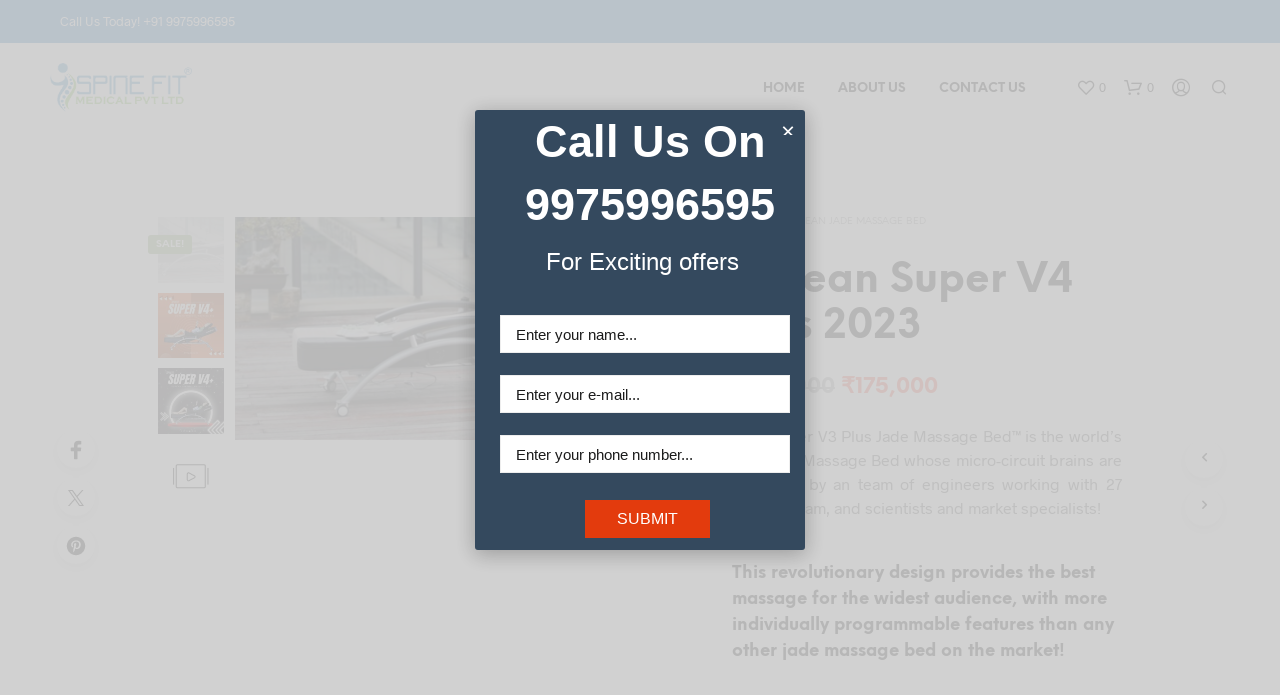

--- FILE ---
content_type: text/html; charset=UTF-8
request_url: https://spinefitkorea.com/wp-admin/admin-ajax.php
body_size: 1760
content:
{"status":"OK","events-data":{"onload-item":"finalpopup","onload-mode":"every-time","onload-mode-period":120,"onload-mode-delay":0,"onload-mode-close-delay":0},"items-html":"<style>.lepopup-progress-34 div.lepopup-progress-t1>div{background-color:#e0e0e0;}.lepopup-progress-34 div.lepopup-progress-t1>div>div{background-color:#bd4070;}.lepopup-progress-34 div.lepopup-progress-t1>div>div{color:#ffffff;}.lepopup-progress-34 div.lepopup-progress-t1>label{color:#444444;}.lepopup-form-34, .lepopup-form-34 *, .lepopup-progress-34 {font-size:15px;color:#444444;font-style:normal;text-decoration:none;text-align:left;}.lepopup-form-34 .lepopup-element div.lepopup-input div.lepopup-signature-box span i{font-family:'Arial','arial';font-size:15px;color:#000000;font-style:normal;text-decoration:none;text-align:left;}.lepopup-form-34 .lepopup-element div.lepopup-input div.lepopup-signature-box,.lepopup-form-34 .lepopup-element div.lepopup-input div.lepopup-multiselect,.lepopup-form-34 .lepopup-element div.lepopup-input input[type='text'],.lepopup-form-34 .lepopup-element div.lepopup-input input[type='email'],.lepopup-form-34 .lepopup-element div.lepopup-input input[type='password'],.lepopup-form-34 .lepopup-element div.lepopup-input select,.lepopup-form-34 .lepopup-element div.lepopup-input select option,.lepopup-form-34 .lepopup-element div.lepopup-input textarea{font-family:'Arial','arial';font-size:15px;color:#000000;font-style:normal;text-decoration:none;text-align:left;background-color:rgba(255, 255, 255, 1);background-image:none;border-width:1px;border-style:solid;border-color:#ffffff;border-radius:0px;box-shadow:none;}.lepopup-form-34 .lepopup-element div.lepopup-input ::placeholder{color:#000000; opacity: 0.9;} .lepopup-form-34 .lepopup-element div.lepopup-input ::-ms-input-placeholder{color:#000000; opacity: 0.9;}.lepopup-form-34 .lepopup-element div.lepopup-input div.lepopup-multiselect::-webkit-scrollbar-thumb{background-color:#ffffff;}.lepopup-form-34 .lepopup-element div.lepopup-input>i.lepopup-icon-left, .lepopup-form-34 .lepopup-element div.lepopup-input>i.lepopup-icon-right{font-size:20px;color:#444444;border-radius:0px;}.lepopup-form-34 .lepopup-element .lepopup-button,.lepopup-form-34 .lepopup-element .lepopup-button:visited{font-family:'Arial','arial';font-size:16px;color:#ffffff;font-style:normal;text-decoration:none;text-align:center;background-color:#e33a0c;background-image:none;border-width:1px;border-style:solid;border-color:#e33a0c;border-radius:0px;box-shadow:none;}.lepopup-form-34 .lepopup-element div.lepopup-input .lepopup-imageselect+label{border-width:1px;border-style:solid;border-color:#cccccc;border-radius:0px;box-shadow:none;}.lepopup-form-34 .lepopup-element div.lepopup-input .lepopup-imageselect+label span.lepopup-imageselect-label{font-size:15px;color:#444444;font-style:normal;text-decoration:none;text-align:left;}.lepopup-form-34 .lepopup-element div.lepopup-input input[type='checkbox'].lepopup-checkbox-tgl:checked+label:after{background-color:rgba(255, 255, 255, 1);}.lepopup-form-34 .lepopup-element div.lepopup-input input[type='checkbox'].lepopup-checkbox-classic+label,.lepopup-form-34 .lepopup-element div.lepopup-input input[type='checkbox'].lepopup-checkbox-fa-check+label,.lepopup-form-34 .lepopup-element div.lepopup-input input[type='checkbox'].lepopup-checkbox-square+label,.lepopup-form-34 .lepopup-element div.lepopup-input input[type='checkbox'].lepopup-checkbox-tgl+label{background-color:rgba(255, 255, 255, 1);border-color:#ffffff;color:#000000;}.lepopup-form-34 .lepopup-element div.lepopup-input input[type='checkbox'].lepopup-checkbox-square:checked+label:after{background-color:#000000;}.lepopup-form-34 .lepopup-element div.lepopup-input input[type='checkbox'].lepopup-checkbox-tgl:checked+label,.lepopup-form-34 .lepopup-element div.lepopup-input input[type='checkbox'].lepopup-checkbox-tgl+label:after{background-color:#000000;}.lepopup-form-34 .lepopup-element div.lepopup-input input[type='radio'].lepopup-radio-classic+label,.lepopup-form-34 .lepopup-element div.lepopup-input input[type='radio'].lepopup-radio-fa-check+label,.lepopup-form-34 .lepopup-element div.lepopup-input input[type='radio'].lepopup-radio-dot+label{background-color:rgba(255, 255, 255, 1);border-color:#ffffff;color:#000000;}.lepopup-form-34 .lepopup-element div.lepopup-input input[type='radio'].lepopup-radio-dot:checked+label:after{background-color:#000000;}.lepopup-form-34 .lepopup-element div.lepopup-input div.lepopup-multiselect>input[type='checkbox']+label:hover{background-color:#bd4070;color:#ffffff;}.lepopup-form-34 .lepopup-element div.lepopup-input div.lepopup-multiselect>input[type='checkbox']:checked+label{background-color:#a93a65;color:#ffffff;}.lepopup-form-34 .lepopup-element input[type='checkbox'].lepopup-tile+label, .lepopup-form-34 .lepopup-element input[type='radio'].lepopup-tile+label {font-size:15px;color:#444444;font-style:normal;text-decoration:none;text-align:center;background-color:#ffffff;background-image:none;border-width:1px;border-style:solid;border-color:#cccccc;border-radius:0px;box-shadow:none;}.lepopup-form-34 .lepopup-element-error{font-size:15px;color:#ffffff;font-style:normal;text-decoration:none;text-align:left;background-color:#d9534f;background-image:none;}.lepopup-form-34 .lepopup-element-2 {background-color:rgba(52, 73, 94, 1);background-image:none;border-width:1px;border-style:none;border-color:transparent;border-radius:0px;box-shadow:none;}.lepopup-form-34 .lepopup-element-2{border-radius: 3px; box-shadow: rgba(32,32,32,0.3) 0 4px 20px;}.lepopup-form-34 .lepopup-element-3 * {font-family:'Arial','arial';font-size:24px;color:#ffffff;font-style:normal;text-decoration:none;text-align:center;}.lepopup-form-34 .lepopup-element-3 {font-family:'Arial','arial';font-size:24px;color:#ffffff;font-style:normal;text-decoration:none;text-align:center;background-color:transparent;background-image:none;border-width:1px;border-style:none;border-color:transparent;border-radius:0px;box-shadow:none;padding-top:0px;padding-right:0px;padding-bottom:0px;padding-left:0px;}.lepopup-form-34 .lepopup-element-3 .lepopup-element-html-content {min-height:48px;}.lepopup-form-34 .lepopup-element-4 * {font-family:'Arial','arial';font-size:45px;color:#ffffff;font-weight:700;font-style:normal;text-decoration:none;text-align:center;}.lepopup-form-34 .lepopup-element-4 {font-family:'Arial','arial';font-size:45px;color:#ffffff;font-weight:700;font-style:normal;text-decoration:none;text-align:center;background-color:transparent;background-image:none;border-width:1px;border-style:none;border-color:transparent;border-radius:0px;box-shadow:none;padding-top:0px;padding-right:0px;padding-bottom:0px;padding-left:0px;}.lepopup-form-34 .lepopup-element-4 .lepopup-element-html-content {min-height:124px;}.lepopup-form-34 .lepopup-element-5 div.lepopup-input .lepopup-icon-left, .lepopup-form-34 .lepopup-element-5 div.lepopup-input .lepopup-icon-right {line-height:38px;}.lepopup-form-34 .lepopup-element-6 div.lepopup-input .lepopup-icon-left, .lepopup-form-34 .lepopup-element-6 div.lepopup-input .lepopup-icon-right {line-height:38px;}.lepopup-form-34 .lepopup-element-8 * {font-family:'Arial','arial';font-size:24px;color:#ffffff;font-style:normal;text-decoration:none;text-align:right;}.lepopup-form-34 .lepopup-element-8 {font-family:'Arial','arial';font-size:24px;color:#ffffff;font-style:normal;text-decoration:none;text-align:right;background-color:transparent;background-image:none;border-width:1px;border-style:none;border-color:transparent;border-radius:0px;box-shadow:none;padding-top:0px;padding-right:0px;padding-bottom:0px;padding-left:0px;}.lepopup-form-34 .lepopup-element-8 .lepopup-element-html-content {min-height:20px;}.lepopup-form-34 .lepopup-element-9 div.lepopup-input .lepopup-icon-left, .lepopup-form-34 .lepopup-element-9 div.lepopup-input .lepopup-icon-right {line-height:38px;}.lepopup-form-34 .lepopup-element-0 * {font-size:15px;color:#ffffff;font-style:normal;text-decoration:none;text-align:left;}.lepopup-form-34 .lepopup-element-0 {font-size:15px;color:#ffffff;font-style:normal;text-decoration:none;text-align:left;background-color:#5cb85c;background-image:none;border-width:0px;border-style:solid;border-color:#cccccc;border-radius:5px;box-shadow: 1px 1px 15px -6px #000000;padding-top:40px;padding-right:40px;padding-bottom:40px;padding-left:40px;}.lepopup-form-34 .lepopup-element-0 .lepopup-element-html-content {min-height:160px;}<\/style><div class=\"lepopup-popup-container\" id=\"lepopup-popup-34\" onclick=\"jQuery('#lepopup-popup-34-overlay').click();\"><div class=\"lepopup-form lepopup-form-34 lepopup-form-VhgNPmb7t6tDArSz lepopup-form-icon-inside lepopup-form-position-middle-center\" data-session=\"0\" data-id=\"VhgNPmb7t6tDArSz\" data-form-id=\"34\" data-slug=\"finalpopup\" data-title=\"Final Popup\" data-page=\"1\" data-xd=\"on\" data-width=\"500\" data-height=\"500\" data-position=\"middle-center\" data-esc=\"on\" data-enter=\"on\" data-disable-scrollbar=\"off\" style=\"display:none;width:500px;height:500px;\" onclick=\"event.stopPropagation();\"><div class=\"lepopup-form-inner\" style=\"width:500px;height:500px;\"><div class='lepopup-element lepopup-element-2 lepopup-element-rectangle' data-type='rectangle' data-top='0' data-left='85' data-animation-in='fadeIn' data-animation-out='fadeOut' style='animation-duration:0ms;animation-delay:0ms;z-index:500;top:0px;left:85px;width:330px;height:440px;'><\/div><div class='lepopup-element lepopup-element-3 lepopup-element-html' data-type='html' data-top='135' data-left='105' data-animation-in='fadeIn' data-animation-out='fadeOut' style='animation-duration:0ms;animation-delay:0ms;z-index:501;top:135px;left:105px;width:295px;height:48px;'><div class='lepopup-element-html-content'>For Exciting offers<\/div><\/div><div class='lepopup-element lepopup-element-4 lepopup-element-html' data-type='html' data-top='0' data-left='115' data-animation-in='fadeIn' data-animation-out='fadeOut' style='animation-duration:0ms;animation-delay:0ms;z-index:502;top:0px;left:115px;width:290px;height:124px;'><div class='lepopup-element-html-content'>Call Us On \n9975996595<\/div><\/div><div class='lepopup-element lepopup-element-5' data-type='text' data-deps='' data-id='5' data-top='205' data-left='110' data-animation-in='fadeIn' data-animation-out='fadeOut' style='animation-duration:0ms;animation-delay:0ms;z-index:503;top:205px;left:110px;width:290px;height:38px;'><div class='lepopup-input'><input type='text' name='lepopup-5' class='lepopup-ta-left ' placeholder='Enter your name...' autocomplete='off' data-default='' value='' aria-label='&quot;Name&quot; input field' oninput='lepopup_input_changed(this);' onfocus='lepopup_input_error_hide(this);' \/><\/div><\/div><div class='lepopup-element lepopup-element-6' data-type='email' data-deps='' data-id='6' data-top='265' data-left='110' data-animation-in='fadeIn' data-animation-out='fadeOut' style='animation-duration:0ms;animation-delay:0ms;z-index:504;top:265px;left:110px;width:290px;height:38px;'><div class='lepopup-input'><input type='email' name='lepopup-6' class='lepopup-ta-justify ' placeholder='Enter your e-mail...' autocomplete='email' data-default='' value='' aria-label='&quot;E-mail&quot; input field' oninput='lepopup_input_changed(this);' onfocus='lepopup_input_error_hide(this);' \/><\/div><\/div><div class='lepopup-element lepopup-element-7' data-type='button' data-top='390' data-left='195' data-animation-in='fadeIn' data-animation-out='fadeOut' style='animation-duration:0ms;animation-delay:0ms;z-index:505;top:390px;left:195px;width:125px;height:38px;'><a class='lepopup-button lepopup-button-zoom-out ' href='#' onclick='return lepopup_submit(this);' data-label='SUBMIT' data-loading='SENDING...'><span>SUBMIT<\/span><\/a><\/div><div class='lepopup-element lepopup-element-8 lepopup-element-html' data-type='html' data-top='5' data-left='370' data-animation-in='fadeIn' data-animation-out='fadeOut' style='animation-duration:0ms;animation-delay:0ms;z-index:506;top:5px;left:370px;width:35px;height:20px;'><div class='lepopup-element-html-content'><a href=\"#\" onclick=\"return lepopup_close();\">\u00d7<\/a><\/div><\/div><div class='lepopup-element lepopup-element-9' data-type='text' data-deps='' data-id='9' data-top='325' data-left='110' data-animation-in='fadeIn' data-animation-out='fadeOut' style='animation-duration:0ms;animation-delay:0ms;z-index:507;top:325px;left:110px;width:290px;height:38px;'><div class='lepopup-input'><input type='text' name='lepopup-9' class='lepopup-ta-left ' placeholder='Enter your phone number...' autocomplete='off' data-default='' value='' aria-label='Phone Field' oninput='lepopup_input_changed(this);' onfocus='lepopup_input_error_hide(this);' \/><\/div><\/div><\/div><\/div><div class=\"lepopup-form lepopup-form-34 lepopup-form-VhgNPmb7t6tDArSz lepopup-form-icon-inside lepopup-form-position-middle-center\" data-session=\"0\" data-id=\"VhgNPmb7t6tDArSz\" data-form-id=\"34\" data-slug=\"finalpopup\" data-title=\"Final Popup\" data-page=\"confirmation\" data-xd=\"on\" data-width=\"420\" data-height=\"320\" data-position=\"middle-center\" data-esc=\"on\" data-enter=\"on\" data-disable-scrollbar=\"off\" style=\"display:none;width:420px;height:320px;\" onclick=\"event.stopPropagation();\"><div class=\"lepopup-form-inner\" style=\"width:420px;height:320px;\"><div class='lepopup-element lepopup-element-0 lepopup-element-html' data-type='html' data-top='80' data-left='70' data-animation-in='bounceInDown' data-animation-out='fadeOutUp' style='animation-duration:1000ms;animation-delay:0ms;z-index:500;top:80px;left:70px;width:280px;height:160px;'><div class='lepopup-element-html-content'><h4 style=\"text-align: center; font-size: 18px; font-weight: bold;\">Thank you!<\/h4><p style=\"text-align: center;\">We will contact you soon.<\/p>\n<!-- Event snippet for Submit lead form thank you page conversion page -->\n<script>\n  gtag('event', 'conversion', {'send_to': 'AW-732687959\/IO31CP6Hj9wBENfcr90C'});\n<\/script>\n<\/div><\/div><\/div><\/div><input type=\"hidden\" id=\"lepopup-logic-VhgNPmb7t6tDArSz\" value=\"[]\" \/><\/div>","inline-forms":[""]}

--- FILE ---
content_type: text/html; charset=UTF-8
request_url: https://spinefitkorea.com/wp-admin/admin-ajax.php
body_size: -518
content:
{"status":"OK","consts":{"ip":"3.129.206.248"}}

--- FILE ---
content_type: image/svg+xml
request_url: https://spinefitkorea.com/wp-content/themes/shopkeeper/images/gtb-video-player.svg
body_size: 274
content:
<?xml version="1.0" encoding="utf-8"?>
<!-- Generator: Adobe Illustrator 22.1.0, SVG Export Plug-In . SVG Version: 6.00 Build 0)  -->
<svg version="1.1" id="Layer_1" xmlns="http://www.w3.org/2000/svg" xmlns:xlink="http://www.w3.org/1999/xlink" x="0px" y="0px"
	 viewBox="0 0 124 124" style="enable-background:new 0 0 124 124;" xml:space="preserve">
<g>
	<g>
		<path d="M57.6,71.6L57.6,71.6c-1.7,0-3.1-1.4-3.1-3.1V57.4c0-1.7,1.4-3.1,3.1-3.1c0.5,0,1,0.1,1.4,0.4l10.5,5.6
			c1,0.5,1.6,1.6,1.6,2.7c0,1.1-0.6,2.2-1.6,2.7L59,71.3C58.6,71.5,58.1,71.6,57.6,71.6z M57.6,56.4c-0.5,0-1.1,0.4-1.1,1.1v11.1
			c0,0.7,0.6,1.1,1.1,1.1l0,0c0.2,0,0.3,0,0.5-0.1L68.6,64c0.4-0.2,0.6-0.5,0.6-1s-0.2-0.8-0.6-1l-10.5-5.6
			C57.9,56.4,57.8,56.4,57.6,56.4z"/>
	</g>
	<g>
		<path d="M87.4,85H36.6c-1.7,0-3.1-1.4-3.1-3.1V42.1c0-1.7,1.4-3.1,3.1-3.1h50.8c1.7,0,3.1,1.4,3.1,3.1v39.8
			C90.5,83.6,89.1,85,87.4,85z M36.6,41c-0.6,0-1.1,0.5-1.1,1.1v39.8c0,0.6,0.5,1.1,1.1,1.1h50.8c0.6,0,1.1-0.5,1.1-1.1V42.1
			c0-0.6-0.5-1.1-1.1-1.1H36.6z"/>
	</g>
	<g>
		<rect x="28.5" y="46" width="2" height="32"/>
	</g>
	<g>
		<rect x="93.5" y="46" width="2" height="32"/>
	</g>
</g>
</svg>


--- FILE ---
content_type: text/javascript
request_url: https://spinefitkorea.com/wp-content/plugins/woocommerce-deposits/assets/js/frontend.min.js?ver=2.1.8
body_size: 59
content:
jQuery(function(n){var e=n(".wc-deposits-wrapper");n(document).on("change",'.wc-deposits-wrapper input[name="wc_deposit_option"]',function(){$deposits=n(this).closest(".wc-deposits-wrapper"),"yes"===n(this).val()?$deposits.find(".wc-deposits-payment-plans, .wc-deposits-payment-description").slideDown(200):$deposits.find(".wc-deposits-payment-plans, .wc-deposits-payment-description").slideUp(200)}),$deposits=n(this).closest(".wc-deposits-wrapper"),"yes"===n('input[name="wc_deposit_option"]').val()&&$deposits.find(".wc-deposits-payment-plans, .wc-deposits-payment-description").slideDown(200),n(".variations_form").on("show_variation",function(e,t,i){n(".wc-deposits-wrapper").replaceWith(t.deposits_form),n(document).find('input[name="wc_deposit_payment_plan"]').first().trigger("change")}).on("hide_variation",function(){n(".wc-deposits-wrapper").replaceWith(e)}),n(document).on("change",'input[name="wc_deposit_payment_plan"]',function(){var e=n(document).find('input[name="wc_deposit_payment_plan"]:checked').first();0<e.length&&(e=e.val(),n(".wc-deposits-payment-description p").hide(),n("#payment-plan-description-"+e).show())}),n(document).find('input[name="wc_deposit_payment_plan"]').first().trigger("change")});


--- FILE ---
content_type: text/javascript
request_url: https://spinefitkorea.com/wp-content/plugins/woocommerce-chained-products/assets/js/wc-cp-main-scripts.min.js?ver=3.1.0
body_size: 725
content:
/* phpcs:ignoreFile */
!function(t,a){"use strict";let i={parentSection:"",init:function(){this.parentSection=t(".tab-included-products.chained_items_container");let a=i;t("input[name=variation_id]").length>0&&parseInt(t("input[name=variation_id]").val())&&a.showProducts(),t("input[name=variation_id]").on("change",function(){a.parentSection.html(""),t("a#wc_cp_load_more").hide();let i=t(this).val()||0;parseInt(i)>0&&(t("span.price, div.single_variation p.stock").css("visibility","hidden"),t("#wc_cp_page_number").val(""),a.showProducts())}),t("a#wc_cp_load_more").on("click",function(t){t.preventDefault(),a.showProducts()})},triggerLoadMore(){this.showProducts()},async showProducts(){this.showLoader();let t=await this.getProducts();i.renderProducts(t||"")},renderProducts(a=""){if(t("span.price, div.single_variation p.stock").css("visibility","visible"),this.showLoader(!1),!a||0===a.length)return;0<parseInt(this.parentSection.find("ul.products").length)?this.parentSection.find("ul.products").append(t(a).find("li")):this.parentSection.append(a),this.parentSection.find("ul.products li.product").removeClass("first").addClass("last");let i=parseInt(t(a).find("div.wccp-page-no").data("page-number")||0);0<i?(t("a#wc_cp_load_more").show(),t("#wc_cp_page_number").val(i)):t("a#wc_cp_load_more").hide();let e=parseInt(t(a).find("div.wccp-stock").data("stock")||0);!isNaN(e)&&(0>=e?t("div.single_variation p.stock").text(t("div.single_variation p.stock").text()||""):(0<e||(t(".variations_form").find(".single_add_to_cart_button").removeClass("wc-variation-selection-needed").addClass("disabled wc-variation-is-unavailable"),t(".variations_form").find(".woocommerce-variation-add-to-cart").removeClass("woocommerce-variation-add-to-cart-enabled").addClass("woocommerce-variation-add-to-cart-disabled")),t("div.single_variation p.stock").text(""),t("input[name=quantity]").attr("max",e),t("input[name=quantity]").attr("data-max",e)))},getProducts(){let t=this.getProductData();return t.variable_id?this.sendRequest("get_chained_products_html_view",t):""},sendRequest:(i="",e={})=>new Promise(function(n){t.ajax({url:a.ajaxURL||"",type:"POST",data:{form_value:e,action:i,security:a.security||""},dataType:"html",success(t){n(t)},error(t){n(t)}})}),getProductData:()=>({variable_id:parseInt(t("input[name=variation_id]").val()||0),price:t("#show_price").val()||"",quantity:t("#show_quantity").val()||"",style:t("#select_style").val()||"",post_per_page:parseInt(a.postPerPage||5),page:parseInt(t("#wc_cp_page_number").val()||0)}),showLoader(a=!0){t("img#wc_cp_load_more").toggle(a)}};i.init()}(jQuery,cpVariationParams||{});